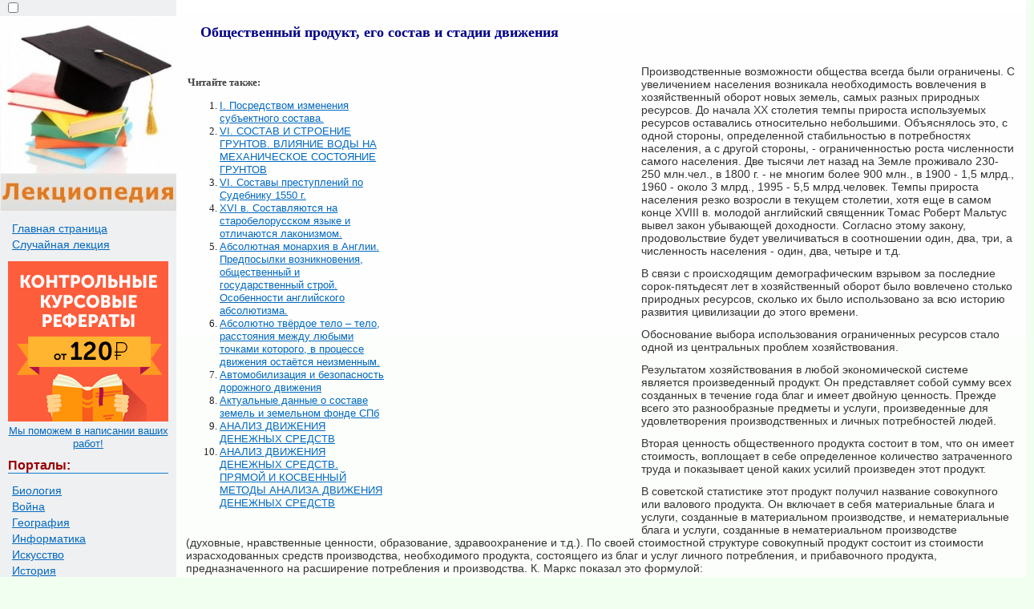

--- FILE ---
content_type: text/html
request_url: https://lektsiopedia.org/lek-8374.html
body_size: 5954
content:


<!DOCTYPE html>
<html>
<head>
<meta http-equiv="Content-Type" content="text/html; charset=windows-1251" />
<meta name="viewport" content="width=device-width, initial-scale=1">
<title>Общественный продукт, его состав и стадии движения  &#8212; Лекциопедия</title>
<link href="style.css" rel="stylesheet" type="text/css">
<link rel="icon" href="/icon.ico" type="image/x-icon">
<link rel="shortcut icon" href="/icon.ico" type="image/x-icon">
<script type="text/javascript" src="//yandex.st/share/cnt.share.js" charset="utf-8"></script>

  <!-- Yandex.RTB -->
<script>window.yaContextCb=window.yaContextCb||[]</script>


</head>

<body>

 <table width="100%" border="0" cellpadding="0" cellspacing="0" class="tableindex">
 <tr>
    <td width="220" valign="top" class="leftblock">
	<input type="checkbox" id="mobChk" class="mob-chk">
	<label for="mobChk" class="mob-btn"><span></span><span></span><span></span></label>
	<a href="/"><img src="/img/logo.jpg" align="top" alt="Студопедия"></a>
	<div class="mob-body">
	<p>
	<a href="/" class='lefta'>Главная страница</a>
	<a href="/random.php" class='lefta'>Случайная лекция</a></p>
	
<center>
<a href="https://edugrampromo.com/?rid=32521416c391a9f4&promo=1" rel="nofollow" target="_blank" ><img src="/my/edugr3.png"></a>
<br><a href="https://edugrampromo.com/?rid=32521416c391a9f4&promo=1" rel="nofollow" target="_blank" >Мы поможем в написании ваших работ!</a>
</center>


<p class="leftc">Порталы:</p>
<p>


<a href='/cat-7/' class='lefta'>Биология</a><a href='/cat-17/' class='lefta'>Война</a><a href='/cat-15/' class='lefta'>География</a><a href='/cat-18/' class='lefta'>Информатика</a><a href='/cat-3/' class='lefta'>Искусство</a><a href='/cat-1/' class='lefta'>История</a><a href='/cat-2/' class='lefta'>Культура</a><a href='/cat-13/' class='lefta'>Лингвистика</a><a href='/cat-6/' class='lefta'>Математика</a><a href='/cat-9/' class='lefta'>Медицина</a><a href='/cat-19/' class='lefta'>Охрана труда</a><a href='/cat-14/' class='lefta'>Политика</a><a href='/cat-16/' class='lefta'>Право</a><a href='/cat-8/' class='lefta'>Психология</a><a href='/cat-5/' class='lefta'>Религия</a><a href='/cat-12/' class='lefta'>Техника</a><a href='/cat-10/' class='lefta'>Физика</a><a href='/cat-4/' class='lefta'>Философия</a><a href='/cat-11/' class='lefta'>Экономика</a>
	</p>

</div>

	<br>
	

<center>
<a href="https://edugrampromo.com/?rid=32521416c391a9f4&promo=1" rel="nofollow" target="_blank" class="lmenu"><img src="/my/edugr2.png"></a>
<br><a href="https://edugrampromo.com/?rid=32521416c391a9f4&promo=1" rel="nofollow" target="_blank" class="lmenu">Мы поможем в написании ваших работ!</a>
</center>

	
	
		<br><br><br><br>
	</td>
    <td valign="top" class="centfon">
	
	
 <h1>Общественный продукт, его состав и стадии движения</h1>

<table width="560" border="0" align="left" cellpadding="2" cellspacing="2"><tr>
<td width="250" valign = "top">
<b>Читайте также:</b><br><ol><li><a href="/lek-8808.html">I. Посредством изменения субъектного состава.</a></li><li><a href="/lek-22067.html">VI. СОСТАВ И СТРОЕНИЕ ГРУНТОВ. ВЛИЯНИЕ ВОДЫ НА МЕХАНИЧЕСКОЕ СОСТОЯНИЕ ГРУНТОВ</a></li><li><a href="/lek-24392.html">VI. Составы преступлений по Судебнику 1550 г.</a></li><li><a href="/lek-16184.html">XVI в. Составляются на старобелорусском языке и отличаются лаконизмом.</a></li><li><a href="/lek-936.html">Абсолютная монархия в Англии. Предпосылки возникновения, общественный и государственный строй. Особенности английского абсолютизма.</a></li><li><a href="/lek-9253.html">Абсолютно твёрдое тело – тело, расстояния между любыми точками которого, в процессе движения остаётся неизменным.</a></li><li><a href="/lek-9891.html">Автомобилизация и безопасность дорожного движения</a></li><li><a href="/lek-28183.html">Актуальные данные о составе земель и земельном фонде СПб</a></li><li><a href="/lek-21883.html">АНАЛИЗ ДВИЖЕНИЯ ДЕНЕЖНЫХ СРЕДСТВ</a></li><li><a href="/lek-7020.html">АНАЛИЗ ДВИЖЕНИЯ ДЕНЕЖНЫХ СРЕДСТВ. ПРЯМОЙ И КОСВЕННЫЙ МЕТОДЫ АНАЛИЗА ДВИЖЕНИЯ ДЕНЕЖНЫХ СРЕДСТВ</a></li></ol>
</td>
<td width="310" valign = "top">
<noindex>
<center>

<!-- Yandex.RTB R-A-5508948-2 -->
<div id="yandex_rtb_R-A-5508948-2"></div>
<script>
window.yaContextCb.push(()=>{
	Ya.Context.AdvManager.render({
		"blockId": "R-A-5508948-2",
		"renderTo": "yandex_rtb_R-A-5508948-2"
	})
})
</script>

</center>
</noindex>

</td></tr></table><p>Производственные возможности общества всегда были ограничены. С увеличением населения возникала необходимость вовлечения в хозяйственный оборот новых земель, самых разных природных ресурсов. До начала ХХ столетия темпы прироста используемых ресурсов оставались относительно небольшими. Объяснялось это, с одной стороны, определенной стабильностью в потребностях населения, а с другой стороны, - ограниченностью роста численности самого населения. Две тысячи лет назад на Земле проживало 230-250 млн.чел., в 1800 г. - не многим более 900 млн., в 1900 - 1,5 млрд., 1960 - около 3 млрд., 1995 - 5,5 млрд.человек. Темпы прироста населения резко возросли в текущем столетии, хотя еще в самом конце XVIII в. молодой английский священник Томас Роберт Мальтус вывел закон убывающей доходности. Согласно этому закону, продовольствие будет увеличиваться в соотношении один, два, три, а численность населения - один, два, четыре и т.д.</p>
 <p>В связи с происходящим демографическим взрывом за последние сорок-пятьдесят лет в хозяйственный оборот было вовлечено столько природных ресурсов, сколько их было использовано за всю историю развития цивилизации до этого времени.</p>
 <p>Обоснование выбора использования ограниченных ресурсов стало одной из центральных проблем хозяйствования.</p>
 <p>Результатом хозяйствования в любой экономической системе является произведенный продукт. Он представляет собой сумму всех созданных в течение года благ и имеет двойную ценность. Прежде всего это разнообразные предметы и услуги, произведенные для удовлетворения производственных и личных потребностей людей.</p>
 <p>Вторая ценность общественного продукта состоит в том, что он имеет стоимость, воплощает в себе определенное количество затраченного труда и показывает ценой каких усилий произведен этот продукт.</p>
 <p>В советской статистике этот продукт получил название совокупного или валового продукта. Он включает в себя материальные блага и услуги, созданные в материальном производстве, и нематериальные блага и услуги, созданные в нематериальном производстве (духовные, нравственные ценности, образование, здравоохранение и т.д.). По своей стоимостной структуре совокупный продукт состоит из стоимости израсходованных средств производства, необходимого продукта, состоящего из благ и услуг личного потребления, и прибавочного продукта, предназначенного на расширение потребления и производства. К. Маркс показал это формулой:</p>
 <p>C + Y + m = K (1)</p>
 <p>где: С - стоимость израсходованных средств производства;</p>
 <p>Y - заработная плата;</p>
 <p>m - прибавочная стоимость.</p>
 <p>Важной формой общественного продукта является конечный продукт. Он образуется путем вычитания из валового продукта всего оборота предметов труда, т.е. путем устранения их повторного счета.</p>
 <p>Чистый национальный продукт (НП) по американской статистике составляет рыночную стоимость всех конечных благ, произведенных в стране в течение года. В нем нет повторного счета (например, из стоимости хлеба исключается стоимость теста, из стоимости машины - стоимость металла и т.д.). НП можно измерить тремя способами:</p>
 <p>1. Как сумму добавленных ценностей, присоединенных в ходе производства конечных благ каждым производителем в течение года.</p>
 <p>2. Как сумму доходов, полученных в форме заработной платы, процента, ренты и прибыли теми, кто в течение года использовал свои ресурсы для производства.</p><noindex><center>
<!-- Yandex.RTB R-A-5508948-1 -->
<div id="yandex_rtb_R-A-5508948-1"></div>
<script>
window.yaContextCb.push(()=>{
	Ya.Context.AdvManager.render({
		"blockId": "R-A-5508948-1",
		"renderTo": "yandex_rtb_R-A-5508948-1"
	})
})
</script></center></noindex>
 <p>3. Как сумму расходов на конечные блага, приобретаемые потребителями, фирмами и правительством, т.е. сумму конечных продаж.</p>
 <p>По размеру этого продукта нельзя судить о благосостоянии нации. В нем много условностей, и сопоставление НП разных стран скорее характеризует уровень развиваемости наций, чем уровень жизни населения. При сравнении и сопоставлении НП необходимо применять неизменные цены.</p>
 <p>Если полностью исключить из валового общественного продукта материальные затраты (С), т.е. затраты овеществленного труда прошлых лет, то получим чистый доход общества. В экономической теории и современной учетно-статистической практике чистый продукт общества получил название национального дохода.</p>
 <p>Создаваемый в процессе производства общественный продукт проходит в своем движении стадии распределения, обмена и потребления. На всем пути его движения между людьми складываются, постоянно поддерживаются и развиваются определенные экономические отношения. Главными, определяющими являются отношения, которые имеют место в самом производстве. Они накладывают отпечаток на всю последующую цепочку экономических взаимосвязей, определяют их характер, направленность развития.</p>
 <p>К. Маркс отмечал, что каждому способу производства присущ свой способ распределения создаваемого продукта. Но распределительные отношения не пассивны. В одних случаях они могут тормозить производство, в других выступать в качестве его ускорителя.</p>
 <p>Через распределение и обмен обеспечивается возврат в производство различных средств производства и рабочей силы.</p>
 <p>Тем самым поддерживается пропорциональность в хозяйстве или происходит разлаженность во всем хозяйственном механизме (бюджетный дефицит, инфляция, безработица и т.д.).</p>
 <p>На стадии распределения устанавливается доля различных классов, социальных групп и отдельных людей в производственном продукте. Это доля доходит до потребителя через обмен. Обмен опосредует связь между производством и распределением с одной стороны и потреблением с другой. Он представляет собой куплю-продажу совокупного продукта. В качестве продавцов и покупателей выступают предприятия, организации и население. Обязательным условием непрерывности самого процесса производства является полная реализация созданного продукта.</p>
 <p>При этом условии производство получит необходимый приток материальных и людских ресурсов, а население - свою долю в продукте, определенную распределительными отношениями.</p>
 <p>Завершающей стадией движения общественного продукта является потребление. Начав движение с производства, продукт полностью или постепенно исчезает в потреблении. Тем самым обеспечивается воспроизводство самой жизни человека и его деятельности </p><!-- Yandex.RTB R-A-5508948-3 -->
<div id="yandex_rtb_R-A-5508948-3"></div>
<script>
window.yaContextCb.push(()=>{
	Ya.Context.AdvManager.render({
		"blockId": "R-A-5508948-3",
		"renderTo": "yandex_rtb_R-A-5508948-3"
	})
})
</script>
<hr><table width="100%" border="0">
  <tr>
    <td width="47%" align="right"><span class="green"><== предыдущая страница</span></td>
    <td width="6%" align="center"><span class="red">|</span></td>
    <td width="47%"><span class="green"> следующая страница ==></span></td>
  </tr>
  <tr>
  <td align='right'><a href='/lek-8373.html'>Общественное производство и его роль в жизни общества</a></td> <td align="center"><span class="red">|</span></td><td> <a href='/lek-8375.html'>Вопрос 2. Предмет экономической теории и его эволюция. Основная экономическая проблема</a></td></tr></table><hr><p class="view1">Дата добавления: <span class="view2">2014-03-08</span>; просмотров: <span class="view2">372</span>; <a href='/pravo.php?n=1&id=8374' class='redpravo'>Нарушение авторских прав</a></p><hr><center><span class="share">Поделиться с ДРУЗЬЯМИ:</span><div class="yashare-auto-init b-share_theme_counter" data-yashareL10n="ru" data-yashareQuickServices="yaru,vkontakte,odnoklassniki,twitter,moimir,facebook,gplus"
data-yashareTheme="counter"></div></center><br>
<center><a href="https://edugrampromo.com/?rid=32521416c391a9f4&promo=1" rel="nofollow" target="_blank" class="lmenu"><img src="/my/edugr4.jpg"></a>
<br><a href="https://edugrampromo.com/?rid=32521416c391a9f4&promo=1" rel="nofollow" target="_blank" class="lmenu">Мы поможем в написании ваших работ!</a>
</center></td>
  </tr>
</table>
<center><span class="tailtxt">lektsiopedia.org - Лекциопедия - 2013 год.</span>
 | <span class="tailtxt">Страница сгенерирована за: 0.001 сек.<span><br>
</center>


<!--LiveInternet counter--><script type="text/javascript"><!--
new Image().src = "//counter.yadro.ru/hit?r"+
escape(document.referrer)+((typeof(screen)=="undefined")?"":
";s"+screen.width+"*"+screen.height+"*"+(screen.colorDepth?
screen.colorDepth:screen.pixelDepth))+";u"+escape(document.URL)+
";"+Math.random();//--></script><!--/LiveInternet-->


<!-- Rating@Mail.ru counter -->
<script type="text/javascript">
var _tmr = _tmr || [];
_tmr.push({id: "2595931",  type: "pageView", start: (new Date()).getTime()});
(function (d, w) {
   var ts = d.createElement("script"); ts.type = "text/javascript"; ts.async = true;
   ts.src = (d.location.protocol == "https:" ? "https:" : "http:") + "//top-fwz1.mail.ru/js/code.js";
   var f = function () {var s = d.getElementsByTagName("script")[0]; s.parentNode.insertBefore(ts, s);};
   if (w.opera == "[object Opera]") { d.addEventListener("DOMContentLoaded", f, false); } else { f(); }
})(document, window);
</script><noscript><div style="position:absolute;left:-10000px;">
<img src="//top-fwz1.mail.ru/counter?id=2595931;js=na" style="border:0;" height="1" width="1" alt="Рейтинг@Mail.ru" />
</div></noscript>
<!-- //Rating@Mail.ru counter -->
			
	<!-- Yandex.RTB R-A-5508948-7 -->
	<script>
	window.yaContextCb.push(()=>{
		Ya.Context.AdvManager.render({
			"blockId": "R-A-5508948-7",
			"type": "floorAd",
			"platform": "desktop"
		})
	})
	</script>

			
<script src="https://yandex.ru/ads/system/context.js" async></script>

 <script defer src="https://eduforms.org/partnersforms/widget/?component=copyPaste&subComponent=2&ref=96efe5b94400ecf1"></script>
 
</body>
</html>
